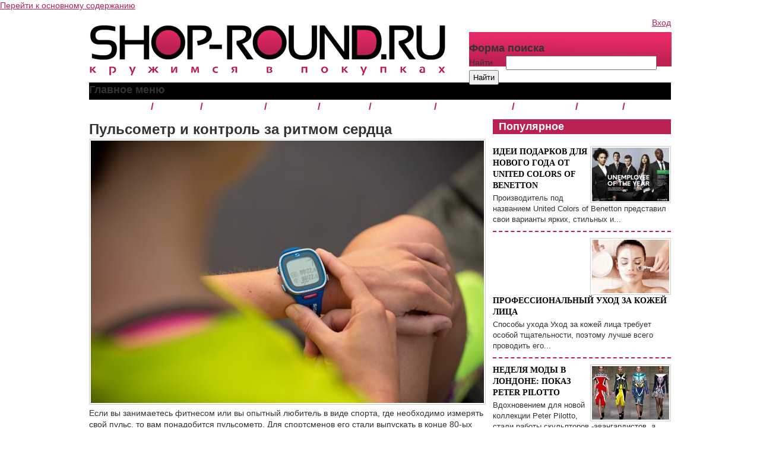

--- FILE ---
content_type: text/html; charset=utf-8
request_url: https://shop-round.ru/blog/pulsometr-i-kontrol-za-ritmom-serdca
body_size: 7659
content:
<!DOCTYPE html PUBLIC "-//W3C//DTD XHTML+RDFa 1.0//EN"
  "http://www.w3.org/MarkUp/DTD/xhtml-rdfa-1.dtd">
<html xmlns="http://www.w3.org/1999/xhtml" xml:lang="20-ru" version="XHTML+RDFa 1.0" dir="ltr"
  xmlns:content="http://purl.org/rss/1.0/modules/content/"
  xmlns:dc="http://purl.org/dc/terms/"
  xmlns:foaf="http://xmlns.com/foaf/0.1/"
  xmlns:og="http://ogp.me/ns#"
  xmlns:rdfs="http://www.w3.org/2000/01/rdf-schema#"
  xmlns:sioc="http://rdfs.org/sioc/ns#"
  xmlns:sioct="http://rdfs.org/sioc/types#"
  xmlns:skos="http://www.w3.org/2004/02/skos/core#"
  xmlns:xsd="http://www.w3.org/2001/XMLSchema#">

<head profile="http://www.w3.org/1999/xhtml/vocab">
  <meta http-equiv="Content-Type" content="text/html; charset=utf-8" />
<link rel="shortcut icon" href="https://shop-round.ru/sites/default/files/favicon.ico" type="image/vnd.microsoft.icon" />
<meta name="description" content="Если вы занимаетесь фитнесом или вы опытный любитель в виде спорта, где необходимо измерять свой пульс, то вам понадобится пульсометр. Для спортсменов его стали выпускать в конце 80-ых годов прошлого века, и с тех пор они стали неотъемлемой частью инвентаря любого спортсмена, которому необходимо знать свою частоту сердечных сокращений. Первый пульсометр появился в 1977 году." />
<meta name="generator" content="Drupal 7 (https://www.drupal.org)" />
<link rel="canonical" href="https://shop-round.ru/blog/pulsometr-i-kontrol-za-ritmom-serdca" />
<link rel="shortlink" href="https://shop-round.ru/node/963" />
  <title>Пульсометр и контроль за ритмом сердца</title>
  <style type="text/css" media="all">
@import url("https://shop-round.ru/modules/system/system.base.css?qy3i1e");
@import url("https://shop-round.ru/modules/system/system.menus.css?qy3i1e");
@import url("https://shop-round.ru/modules/system/system.messages.css?qy3i1e");
@import url("https://shop-round.ru/modules/system/system.theme.css?qy3i1e");
</style>
<style type="text/css" media="all">
@import url("https://shop-round.ru/modules/comment/comment.css?qy3i1e");
@import url("https://shop-round.ru/modules/field/theme/field.css?qy3i1e");
@import url("https://shop-round.ru/modules/node/node.css?qy3i1e");
@import url("https://shop-round.ru/modules/search/search.css?qy3i1e");
@import url("https://shop-round.ru/modules/user/user.css?qy3i1e");
@import url("https://shop-round.ru/sites/all/modules/views/css/views.css?qy3i1e");
</style>
<style type="text/css" media="all">
@import url("https://shop-round.ru/sites/all/modules/colorbox/styles/default/colorbox_style.css?qy3i1e");
@import url("https://shop-round.ru/sites/all/modules/ctools/css/ctools.css?qy3i1e");
@import url("https://shop-round.ru/sites/all/modules/panels/css/panels.css?qy3i1e");
</style>
<style type="text/css" media="all">
@import url("https://shop-round.ru/sites/all/themes/shopround/style.css?qy3i1e");
</style>
  <script type="text/javascript" src="https://shop-round.ru/sites/default/files/js/js_vDrW3Ry_4gtSYaLsh77lWhWjIC6ml2QNkcfvfP5CVFs.js"></script>
<script type="text/javascript" src="https://shop-round.ru/sites/default/files/js/js_69MlqZdCFhvrveNAw1UeUp3e4XHGlh2E9eNS7hF34KQ.js"></script>
<script type="text/javascript">
<!--//--><![CDATA[//><!--
jQuery.extend(Drupal.settings, {"basePath":"\/","pathPrefix":"","ajaxPageState":{"theme":"shopround","theme_token":"pyEU8fupkOE2L5_FnNeteNytNBiKWRKHALWXves14VY","js":{"misc\/jquery.js":1,"misc\/jquery.once.js":1,"misc\/drupal.js":1,"public:\/\/languages\/20-ru_Tp0S58luwte6Qr_Py0qoWpQ0tWSEf7QiiWhrS7wLk2c.js":1,"sites\/all\/libraries\/colorbox\/jquery.colorbox-min.js":1,"sites\/all\/modules\/colorbox\/js\/colorbox.js":1,"sites\/all\/modules\/colorbox\/styles\/default\/colorbox_style.js":1},"css":{"modules\/system\/system.base.css":1,"modules\/system\/system.menus.css":1,"modules\/system\/system.messages.css":1,"modules\/system\/system.theme.css":1,"modules\/comment\/comment.css":1,"modules\/field\/theme\/field.css":1,"modules\/node\/node.css":1,"modules\/search\/search.css":1,"modules\/user\/user.css":1,"sites\/all\/modules\/views\/css\/views.css":1,"sites\/all\/modules\/colorbox\/styles\/default\/colorbox_style.css":1,"sites\/all\/modules\/ctools\/css\/ctools.css":1,"sites\/all\/modules\/panels\/css\/panels.css":1,"sites\/all\/themes\/shopround\/style.css":1}},"colorbox":{"opacity":"0.85","current":"{current} \u0438\u0437 {total}","previous":"\u00ab \u041f\u0440\u0435\u0434","next":"\u0421\u043b\u0435\u0434 \u00bb","close":"\u0417\u0430\u043a\u0440\u044b\u0442\u044c","maxWidth":"98%","maxHeight":"98%","fixed":true,"mobiledetect":true,"mobiledevicewidth":"480px"},"urlIsAjaxTrusted":{"\/blog\/pulsometr-i-kontrol-za-ritmom-serdca":true}});
//--><!]]>
</script>
</head>
<body class="html not-front not-logged-in no-sidebars page-node page-node- page-node-963 node-type-blog-rec" >
  <div id="skip-link">
    <a href="#main-content" class="element-invisible element-focusable">Перейти к основному содержанию</a>
  </div>
    
<div id="header-bg">
<div id="wrapper">

 
	<div id="header">
	
	 <meta name="spr-verification" content="c3836cefe8fb08a" />
	
	<div id="logo">
      <a href="/" title="Главная" rel="home">
        <img src="https://shop-round.ru/sites/default/files/bg-logo.gif" alt="Главная" />
      </a>
   </div>
   
   

	  
   
<div id="registration" >
		     <div class="region region-registration">
    <div id="block-menu-menu-registration" class="block block-menu">

    
  <div class="content">
    <ul class="menu"><li class="first last leaf"><a href="/user" title="Вход на сайт">Вход</a></li>
</ul>  </div>
</div>
  </div>
		</div>
   
    <div id="search" >
		     <div class="region region-search">
    <div id="block-search-form" class="block block-search">

    
  <div class="content">
    <form action="/blog/pulsometr-i-kontrol-za-ritmom-serdca" method="post" id="search-block-form" accept-charset="UTF-8"><div><div class="container-inline">
      <h2 class="element-invisible">Форма поиска</h2>
    <div class="form-item form-type-textfield form-item-search-block-form">
  <label class="element-invisible" for="edit-search-block-form--2">Найти </label>
 <input title="Введите ключевые слова для поиска." type="text" id="edit-search-block-form--2" name="search_block_form" value="" size="15" maxlength="128" class="form-text" />
</div>
<div class="form-actions form-wrapper" id="edit-actions"><input type="submit" id="edit-submit" name="op" value="Найти" class="form-submit" /></div><input type="hidden" name="form_build_id" value="form-8VtnFwPEu8Qv12MKZX_OxcadbeR4j6gWX3yw9QAmLIk" />
<input type="hidden" name="form_id" value="search_block_form" />
</div>
</div></form>  </div>
</div>
  </div>
		</div>
   
	</div><!-- #header-->
	
	
	         <div id="main-menu" class="navigation">
        <h2 class="element-invisible">Главное меню</h2><ul id="main-menu-links" class="links clearfix"><li class="menu-488 first"><a href="/news" title="Новости моды">Новости</a></li>
<li class="menu-504"><a href="/fashion" title="Мода весна-лето 2013">МОДА</a></li>
<li class="menu-499"><a href="/shopping">ШОПИНГ</a></li>
<li class="menu-498"><a href="/style">Стиль</a></li>
<li class="menu-497"><a href="/people">Люди</a></li>
<li class="menu-493"><a href="/beauty">Красота</a></li>
<li class="menu-455"><a href="/shop" title="Модные магазины Москвы">МАГАЗИНЫ</a></li>
<li class="menu-456"><a href="/brand">БРЕНДЫ</a></li>
<li class="menu-451"><a href="/blog">БЛОГ</a></li>
<li class="menu-1078 last"><a href="/vse">МОДА</a></li>
</ul>      </div> <!-- /#main-menu -->
    	
	
	<div id="middle">

<div id="container">
			<div id="content">
				
				
	               <h1 class="title" id="page-title">
          Пульсометр и контроль за ритмом сердца        </h1>
      	  
	  
	 
                    <div class="tabs">
                  </div>
                  	  
	  
 	    <div class="region region-content">
    <div id="block-system-main" class="block block-system">

    
  <div class="content">
    <div id="node-963" class="node node-blog-rec node-promoted clearfix" about="/blog/pulsometr-i-kontrol-za-ritmom-serdca" typeof="sioc:Item foaf:Document">

      <span property="dc:title" content="Пульсометр и контроль за ритмом сердца" class="rdf-meta element-hidden"></span><span property="sioc:num_replies" content="0" datatype="xsd:integer" class="rdf-meta element-hidden"></span>
  
  <div class="content clearfix">
    <div class="field field-name-field-image field-type-image field-label-hidden"><div class="field-items"><div class="field-item even"><a href="https://shop-round.ru/sites/default/files/sigmasport-pc-26.14.jpg" title="Пульсометр и контроль за ритмом сердца" class="colorbox" data-colorbox-gallery="gallery-node-963-yWbgkXqc6-4" data-cbox-img-attrs="{&quot;title&quot;: &quot;&quot;, &quot;alt&quot;: &quot;Пульсометр и контроль за ритмом сердца&quot;}"><img typeof="foaf:Image" src="https://shop-round.ru/sites/default/files/styles/662/public/sigmasport-pc-26.14.jpg?itok=4n9W_Cax" width="662" height="442" alt="Пульсометр и контроль за ритмом сердца" title="" /></a></div></div></div><div class="field field-name-body field-type-text-with-summary field-label-hidden"><div class="field-items"><div class="field-item even" property="content:encoded"><p>Если вы занимаетесь фитнесом или вы опытный любитель в виде спорта, где необходимо измерять свой пульс, то вам понадобится пульсометр. Для спортсменов его стали выпускать в конце 80-ых годов прошлого века, и с тех пор они стали неотъемлемой частью инвентаря любого спортсмена, которому необходимо знать свою частоту сердечных сокращений. Первый пульсометр появился в 1977 году. Большую популярность он получил в марафонах и велосипедных соревнованиях. Зная свой пульс, спортсмен может регулировать свои нагрузки на сердечно-сосудистую систему, благодаря чему улучшать свои результаты. <a href="http://rama.com.ua/kak-igor-spodin-nachal-professionalno-zanimatsya-begom-i-chto-privelo-marafontsa-k-uspehu/" title="Сподин игорь марафонец">Сподин Игорь марафонец</a>, рассказал как правильно заниматься бегом.</p>
<p>В современных пульсометрах есть огромное количество функций, которые отображают не только ваш текущий пульс, но и средний, максимальный пульс, число потраченных калорий. При выборе устройства для измерения частоты сердечных сокращений, для спортсмена, необходимо учитывать следующие параметры пульсометра. Во-первых, необходимо, чтобы в нем присутствовало оповещение о переходе в сердечную зону, также крайне нужно, чтобы в нем были часы и секундомер.</p>
<p>Лучше всего купить пульсометр, который можно синхронизировать с персональными компьютерами, а на компьютере смотреть и анализировать графики о проведенной тренировке, средний пульс, время, затраченное для работы в каждой сердечной зоне. Кроме этого точными являются пульсометры с датчиком, который крепится специальным ремешком на груди. Существуют также пульсометры, которые надеваются на ладонь или считывают пульс по пульсации крови.</p>
<p>С повышением вашей физической формы, частота сердечных сокращений снижается, при одной и той же нагрузки. Поэтому отслеживая свой пульс на протяжении длительного времени, вы сможете увидеть, как улучшается ваша форма, но дойдя до определенного пика, она начнет потихоньку ухудшаться, потому что человек не машина и ему требуется отдых. Для правильного планирования занятий спортом лучше всего пульсометр, который можно синхронизировать с компьютером, это поможет вам с набором физической формы.</p>
<p>Пульсометры используют и любители, и девушки, которые желают скинуть пару лишних килограмм, потому что при определенном пульсе, организм затрачивает различные вещества, например при высоком пульсе энергия берется из запасов углеводов, а при низком из жиров, поэтому для похудения необходимы нагрузки с не высоким пульсом. Вот для этого и нужен звуковой сигнал, который будет оповещать о переходе из одной зоны в другую.</p>
</div></div></div><span class="date"> Дата публикации: 9.02.21</span>  </div>

  
  
</div>
  </div>
</div>
<div id="block-block-3" class="block block-block">

    
  <div class="content">
    <script type="text/javascript">
<!--
var _acic={dataProvider:10};(function(){var e=document.createElement("script");e.type="text/javascript";e.async=true;e.src="https://www.acint.net/aci.js";var t=document.getElementsByTagName("script")[0];t.parentNode.insertBefore(e,t)})()
//-->
</script>  </div>
</div>
  </div>
    
	
	
	  
	  
	  
	  
	  
      				</div><!-- #content-->
		
		
				
		<div class="sidebar" id="sideRight">
				<div id="sidebar-right" > 
		     <div class="region region-sidebar-right">
    <div id="block-block-1" class="block block-block">

    
  <div class="content">
    <script type="text/javascript">
<!--//--><![CDATA[// ><!--
<!--
google_ad_client = "ca-pub-4053333192251367";
/* Мой малыш 300х250 графика */
google_ad_slot = "7214344454";
google_ad_width = 300;
google_ad_height = 250;
//-->

//--><!]]>
</script><script type="text/javascript" src="http://pagead2.googlesyndication.com/pagead/show_ads.js">
<!--//--><![CDATA[// ><!--


//--><!]]>
</script>  </div>
</div>
<div id="block-views-frontpage-views-block-5" class="block block-views">

    <h2>Популярное</h2>
  
  <div class="content">
    <div class="view view-frontpage-views view-id-frontpage_views view-display-id-block_5 view-dom-id-57650618d4616a6eeb395d3242fce482">
        
  
  
      <div class="view-content">
        <div class="views-row views-row-1 views-row-odd views-row-first">
      
  <div class="views-field views-field-field-image">        <div class="field-content"><a href="/news/idei-podarkov-dlya-novogo-goda-ot-united-colors-benetton"><img typeof="foaf:Image" src="https://shop-round.ru/sites/default/files/styles/130x90/public/united_colors_of_benetton.jpg?itok=WB9Z652Z" width="130" height="90" alt="UNITED COLORS OF BENETTON" /></a></div>  </div>  
  <div class="views-field views-field-title">        <h3 class="field-content"><a href="/news/idei-podarkov-dlya-novogo-goda-ot-united-colors-benetton">Идеи подарков для Нового года от UNITED COLORS OF BENETTON</a></h3>  </div>  
  <div class="views-field views-field-body">        <span class="field-content">Производитель под названием United Colors of Benetton представил свои варианты ярких, стильных и...</span>  </div>  </div>
  <div class="views-row views-row-2 views-row-even">
      
  <div class="views-field views-field-field-image">        <div class="field-content"><a href="/beauty/professionalnyy-uhod-za-kozhey-lica"><img typeof="foaf:Image" src="https://shop-round.ru/sites/default/files/styles/130x90/public/professionalnyy_uhod_za_kozhey_lica.jpg?itok=geevpATw" width="130" height="90" alt="Профессиональный уход за кожей лица" /></a></div>  </div>  
  <div class="views-field views-field-title">        <h3 class="field-content"><a href="/beauty/professionalnyy-uhod-za-kozhey-lica">Профессиональный уход за кожей лица</a></h3>  </div>  
  <div class="views-field views-field-body">        <span class="field-content">
 Способы ухода 
 Уход за кожей лица требует особой тщательности, поэтому лучше всего проводить его...</span>  </div>  </div>
  <div class="views-row views-row-3 views-row-odd">
      
  <div class="views-field views-field-field-image">        <div class="field-content"><a href="/news/nedelya-mody-v-londone-pokaz-peter-pilotto"><img typeof="foaf:Image" src="https://shop-round.ru/sites/default/files/styles/130x90/public/peter_pilotto.jpg?itok=4jdinOu4" width="130" height="90" alt="Peter Pilotto" /></a></div>  </div>  
  <div class="views-field views-field-title">        <h3 class="field-content"><a href="/news/nedelya-mody-v-londone-pokaz-peter-pilotto">Неделя моды в Лондоне: показ Peter Pilotto</a></h3>  </div>  
  <div class="views-field views-field-body">        <span class="field-content">Вдохновением для новой коллекции Peter Pilotto, стали работы скульпторов -авангардистов, а...</span>  </div>  </div>
  <div class="views-row views-row-4 views-row-even">
      
  <div class="views-field views-field-field-image">        <div class="field-content"><a href="/style/svetovoe-shou"><img typeof="foaf:Image" src="https://shop-round.ru/sites/default/files/styles/130x90/public/svetovoe_shou.jpg?itok=LXRQnNoa" width="130" height="90" alt="Световое шоу" /></a></div>  </div>  
  <div class="views-field views-field-title">        <h3 class="field-content"><a href="/style/svetovoe-shou">Световое шоу</a></h3>  </div>  
  <div class="views-field views-field-body">        <span class="field-content"> ( различных мероприятий не редко затрагивает вопрос о создании интересных и зрелищных...</span>  </div>  </div>
  <div class="views-row views-row-5 views-row-odd views-row-last">
      
  <div class="views-field views-field-field-image">        <div class="field-content"><a href="/style/kakoy-avtomobil-luchshe-vsego-podoydet-zhenshchine"><img typeof="foaf:Image" src="https://shop-round.ru/sites/default/files/styles/130x90/public/kakoy_avtomobil_luchshe_vsego_podoydet_zhenshchine.jpg?itok=eBYtt19R" width="130" height="90" alt="Какой автомобиль лучше всего подойдет женщине" /></a></div>  </div>  
  <div class="views-field views-field-title">        <h3 class="field-content"><a href="/style/kakoy-avtomobil-luchshe-vsego-podoydet-zhenshchine">Какой автомобиль лучше всего подойдет женщине</a></h3>  </div>  
  <div class="views-field views-field-body">        <span class="field-content">Женщины во всем привередливее мужчин. Для женщины главное красоты и комфорт во всем, даже за рулем...</span>  </div>  </div>
    </div>
  
  
  
  
  
  
</div>  </div>
</div>
<div id="block-views-frontpage-views-block-8" class="block block-views">

    
  <div class="content">
    <div class="view view-frontpage-views view-id-frontpage_views view-display-id-block_8 view-dom-id-1fc30480d4d648d1096ecf34b9a40335">
        
  
  
      <div class="view-content">
        <div class="views-row views-row-1 views-row-odd views-row-first">
      
  <div class="views-field views-field-field-image">        <div class="field-content"><a href="/beauty/makiyazh-dlya-sero-sinih-glaz"><img typeof="foaf:Image" src="https://shop-round.ru/sites/default/files/styles/130x90/public/makiyazh_dlya_sero-sinih_glaz.jpg?itok=IrIE1UEg" width="130" height="90" alt="Макияж для серо-синих глаз" /></a></div>  </div>  
  <div class="views-field views-field-title">        <h3 class="field-content"><a href="/beauty/makiyazh-dlya-sero-sinih-glaz">Макияж для серо-синих глаз</a></h3>  </div>  
  <div class="views-field views-field-body">        <span class="field-content">
 Серые глаза 
 Самые распространенные в природе серые глаза. Они обладают глубиной карих глаз и...</span>  </div>  </div>
  <div class="views-row views-row-2 views-row-even">
      
  <div class="views-field views-field-field-image">        <div class="field-content"><a href="/beauty/krem-ot-morshchin-lifting"><img typeof="foaf:Image" src="https://shop-round.ru/sites/default/files/styles/130x90/public/krem_ot_morshchin_lifting.jpg?itok=NEZIp15R" width="130" height="90" alt="Крем от морщин лифтинг" /></a></div>  </div>  
  <div class="views-field views-field-title">        <h3 class="field-content"><a href="/beauty/krem-ot-morshchin-lifting">Крем от морщин лифтинг</a></h3>  </div>  
  <div class="views-field views-field-body">        <span class="field-content">
 Проблемные участки кожи 
 Как известно, кожа вокруг глаз, нежнее и чувствительнее, чем остальная...</span>  </div>  </div>
  <div class="views-row views-row-3 views-row-odd">
      
  <div class="views-field views-field-field-image">        <div class="field-content"><a href="/news/fendi-grafika-i-geometriya"><img typeof="foaf:Image" src="https://shop-round.ru/sites/default/files/styles/130x90/public/17.jpg?itok=c7AAGmVO" width="130" height="90" alt="FENDI: ГРАФИКА И ГЕОМЕТРИЯ" /></a></div>  </div>  
  <div class="views-field views-field-title">        <h3 class="field-content"><a href="/news/fendi-grafika-i-geometriya">FENDI: ГРАФИКА И ГЕОМЕТРИЯ</a></h3>  </div>  
  <div class="views-field views-field-body">        <span class="field-content">Коллекция от FENDI, представленная Карлом Лагерфельдом, мэтром современного мира моды, являла собой...</span>  </div>  </div>
  <div class="views-row views-row-4 views-row-even">
      
  <div class="views-field views-field-field-image">        <div class="field-content"><a href="/beauty/kak-pravilno-i-modno-krasitsya"><img typeof="foaf:Image" src="https://shop-round.ru/sites/default/files/styles/130x90/public/kak_pravilno_i_modno_krasitsya.jpg?itok=_DZJeYrT" width="130" height="90" alt="Как правильно и модно  краситься" /></a></div>  </div>  
  <div class="views-field views-field-title">        <h3 class="field-content"><a href="/beauty/kak-pravilno-i-modno-krasitsya">Как правильно и модно  краситься</a></h3>  </div>  
  <div class="views-field views-field-body">        <span class="field-content">Макияж для девушки это неотъемлемая вещь, так как девушка, которая следит за собой, должна всегда...</span>  </div>  </div>
  <div class="views-row views-row-5 views-row-odd views-row-last">
      
  <div class="views-field views-field-field-image">        <div class="field-content"><a href="/style/kak-stat-stilistom"><img typeof="foaf:Image" src="https://shop-round.ru/sites/default/files/styles/130x90/public/kak_stat_stilistom.jpg?itok=rpXceIdF" width="130" height="90" alt="Как стать стилистом" /></a></div>  </div>  
  <div class="views-field views-field-title">        <h3 class="field-content"><a href="/style/kak-stat-stilistom">Как стать стилистом</a></h3>  </div>  
  <div class="views-field views-field-body">        <span class="field-content"> ( профессия стилиста является очень популярной и востребованной. Это не удивительно, ведь в...</span>  </div>  </div>
    </div>
  
  
  
  
  
  
</div>  </div>
</div>
  </div>
		</div>
		</div><!-- .sidebar#sideRight -->

</div><!-- #container-->

	</div><!-- #middle-->
	<div id="bottom-menu" > 
		   		</div>

	<div id="footer">
	<div id="copiright">
	© 2009-2013 <strong>Shop-round.ru - Кружимся в покупках</strong><br/>
	Перепечатка любых материалов возможна только с разрешения редакции.
	</div>
	<div id="count">
	<!--LiveInternet counter--><script type="text/javascript"><!--
document.write("<a href='//www.liveinternet.ru/click' "+
"target=_blank><img src='//counter.yadro.ru/hit?t38.1;r"+
escape(document.referrer)+((typeof(screen)=="undefined")?"":
";s"+screen.width+"*"+screen.height+"*"+(screen.colorDepth?
screen.colorDepth:screen.pixelDepth))+";u"+escape(document.URL)+
";"+Math.random()+
"' alt='' title='LiveInternet' "+
"border='0' width='31' height='31'><\/a>")
//--></script><!--/LiveInternet-->



	</div>
		</div><!-- #footer -->

</div><!-- #wrapper -->
</div><!-- #header-bg -->

  </body>
</html>


--- FILE ---
content_type: text/css
request_url: https://shop-round.ru/sites/all/themes/shopround/style.css?qy3i1e
body_size: 2088
content:
* {
	margin: 0;
	padding: 0;
}
body {
	font: 14px/1.4 Arial, Helvetica, sans-serif;
	color: #333;
	width: 100%;
	background:#fff;
	
}

a {
	color: #ba2150;
	outline: none;
	text-decoration: underline;
}
a:hover {
	text-decoration: none;
}
h1{
	font-size: 24px;
}
h2{
	font-size: 18px;
}
h3, p {
	margin: 0 0 18px
}
img {
	border: none;
}
input {
	vertical-align: middle;
}
#wrapper {
	width: 1000px;
	margin: 0 auto;
}
#content ul,#content ol{
	margin: 0 0 18px 30px;
}

li{
	margin-bottom:10px;
}
#header{
	height:120px;  
}
#logo{
	padding-top: 22px;
	padding-left: 10px;
	float: left;
}
#registration{
	float: left;
	height: 20px;
	width: 380px;
	padding-top: 10px;
	position: relative;
}
#registration ul{
	right:0px; 
	position: absolute;
}
#registration ul li{
	float: left;
	list-style: none;
}
#search{
	float: left;
	margin-top: 5px;
	padding-top: 15px;
	
	margin-left: 40px;
	background: url(images/bg-search.gif) no-repeat;
	height: 58px;
	width: 341px;

}
#search #edit-search-block-form--2 {
	width: 250px;
	height: 20px;
	margin-left: 18px;
}
#search .form-actions input{
	padding: 3px 5px 3px 5px;
	
}




#main-menu{
	background: #000;
	height: 29px;
	
	margin: 0 10px 10px 10px;
	
}
#main-menu a{
	color: #fff;
	text-decoration: none;
	text-transform: uppercase;
}
#main-menu a:hover{
	color: #ba2150;
}
#main-menu ul li{
	float: left;
	list-style: none;
	padding: 0 7px 0 5px;
	font-size: 17px;
	font-weight: bold;
	
}
#main-menu li:after { 
	content: ' / '; 
	color: #ba2050;
	padding-left: 10px;
	}
#main-menu li.last:after{
	content: none;
}
#main-menu ul {
	
	padding-top: 4px;
}




#middle{
	width: 1000px;
}
#container{
	padding: 10px 10px 10px 10px;
	
}
#content{
	width: 668px;
	display: block;
    float: left;
	padding-right: 12px;
}
#sideRight{
	display: block;
    float: left;
	width: 300px;

}
.node img{
	
	border: 1px solid #D1D1D1;
padding: 2px;
background: white;
	
}
.node .field-name-field-image{
		text-align: center;
}

.views-row h3{
	margin: 0 0 3px;
	text-transform: uppercase;
	font-family: Georgia;
	font-size: 14px;
}
.views-row h3 a{
	color:#000;
	text-decoration: none;
}
.views-row h3 a:hover{
	text-decoration: underline;
}
.views-row .views-field-body{

	font-size: 13px;
}
.view-razdely-views .views-row {
padding-bottom: 30px;
padding-top: 10px;
border-bottom: 1px dotted #ba2150;
min-height: 80px;
}
.view-razdely-views .views-row-last{
	border-bottom: none;
}
.view-razdely-views .views-row img{
	float: right;
	margin: 0 0 5px 5px;
	border: 1px solid #D1D1D1;
padding: 2px;
background: white;
}
.panel-col-last img{
	float: right;
	margin: 0 0 5px 5px;
	border: 1px solid #D1D1D1;
padding: 2px;
background: white;
}
.views-row img{
	border: 1px solid #D1D1D1;
padding: 2px;
background: white;
}
.panel-col-last .views-row {
padding-bottom: 10px;
padding-top: 10px;
border-bottom: 2px dashed #ba2150;
min-height: 90px;
}
.panel-col-first .views-row, #block-views-frontpage-views-block-2 .views-row  {
padding-bottom: 10px;
padding-top: 10px;
border-bottom: 2px dashed #ba2150;
}
.panel-col-last .views-row-last, .panel-col-first .views-row-last, #block-views-frontpage-views-block-2 .views-row-last{
	border-bottom: none;
}
.panel-display h2 a, #block-views-frontpage-views-block-2 h2 a, #block-views-frontpage-views-block-7 h2 a{
	
	font-size: 17px;
	color: #fff;
	text-decoration: none;
	text-transform: uppercase;
}
.panel-display h2 a:hover, #block-views-frontpage-views-block-2 h2 a:hover{
	color: #000;
}
.panel-display h2, #sidebar-right h2, #block-views-similar-entries-block h2, #block-views-similar-entries-block-1 h2, #block-views-similar-entries-block-2 h2, #block-views-similar-entries-block-3 h2, #block-views-similar-entries-block-4 h2{
	padding-left: 10px;
}
.panel-display .pane-title,  #sidebar-right h2, #block-views-similar-entries-block h2, #block-views-similar-entries-block-1 h2, #block-views-similar-entries-block-2 h2, #block-views-similar-entries-block-3 h2, #block-views-similar-entries-block-4 h2{
	background: #ba2150;
	height:25px;
	margin-bottom: 10px;
}
#block-views-frontpage-views-block-2{
	padding-top: 10px;
}
#block-views-frontpage-views-block-5 h2, #block-views-similar-entries-block h2, #block-views-similar-entries-block-1 h2, #block-views-similar-entries-block-2 h2, #block-views-similar-entries-block-3 h2, #block-views-similar-entries-block-4 h2,#block-views-frontpage-views-block-8 h2{
	color: #fff;
}
#block-views-frontpage-views-block-5 img, #block-views-frontpage-views-block-8 img{
	float: right;
}
#block-views-frontpage-views-block-5 .views-row, #block-views-frontpage-views-block-8 .views-row{
	padding-bottom: 10px;
	padding-top: 10px;
	border-bottom: 2px dashed #ba2150;
}
#block-views-frontpage-views-block-5 .views-row-last, #block-views-frontpage-views-block-8 .views-row-last{
	border: none;
}
#block-system-navigation{
	position: absolute;
	top: 150px;
	right: 2%;
}
#block-system-navigation ul li.leaf {
list-style-image: none;
list-style-type: none;
}
.view-Similar-Entries .views-row{
	width: 136px; 
	float: left;
	height: 170px;
	padding: 0 15px;
}
.view-Similar-Entries .views-field-title{
	margin: 0 0 3px;

font-family: Georgia;
font-size: 12px;
}
.view-Similar-Entries .views-field-title a{
	color: #000;
	text-decoration: none;
}
.meta{
	color: #ccc;
}
#block-block-2 a{
	color: #333;
	text-decoration: none;
}
#block-block-2{
font-size: 13px;	
padding-bottom: 10px;
}



/*Shopp--------------------------------------------*/

.field-name-field-production .field-item, .field-name-field-metro .field-item{
	float: left;
	padding-right: 10px;
}
.views-label-field-metro{
	float: left;
	padding-right: 10px;
}
#content .views-field-field-metro ul {
	padding: 0;
	margin: 0;
}
.views-field-field-metro ul li{
	list-style: none;
	float: left;
	margin: 0;
padding: 0 10px 0 20px;
background: url(images/bg-metro.gif) no-repeat 0 50%;
}
.view-glossary .views-row, .view-glossary-2 .views-row{
	padding-bottom: 30px;
padding-top: 10px;
border-bottom: 1px dotted #ba2150;
min-height: 50px;
}
.view-glossary .views-row-last, .view-glossary-2 .views-row-last{
	border: none;
}
.view-glossary .views-row-first, .view-glossary-2 .views-row-first{
	padding-top: 25px;
}
.node-type-shop .field{
	padding-bottom: 5px;
}


/*--------------------------------*/
#footer{
	height: 70px;
	width: 1000px;
	clear: both; 
	border-top: 1px solid #000;
	position: relative;
}
#copiright{
	padding: 15px 0 0 10px;
}
#count{
	position: absolute;
	top: 15px;
	right: 10px;
	
}

.block_partners * {
                background:transparent none repeat scroll 0 0 !important;
                border:medium none !important;
                clear:none !important;
                clip:rect(auto, auto, auto, auto) !important;
                font-size:100% !important;
                font-style:normal !important;
                font-variant:normal !important;
                font-weight:normal !important;
                height:auto !important;
                letter-spacing:normal !important;
                line-height:normal !important;
                margin:0 !important;
                overflow:visible !important;
                padding:0 !important;
                position:static !important;
                text-align:left !important;
                text-decoration:none !important;
                text-indent:0 !important;
                text-transform:none !important;
                vertical-align:baseline !important;
                visibility:visible !important;
                white-space:normal !important;
                width:auto;
                word-spacing:normal !important;
                z-index:auto !important;
                cursor: pointer!important;
                word-wrap: break-word!important;
            }
            .block_partners li {
                display:list-item !important;
                list-style-image:none !important;
                list-style-position:outside !important;
                list-style-type:none !important;
                display: inline;
            }
            .block_partners li DIV {
                padding:0.5em !important;
            }

            .block_partners DIV, .block_partners TABLE {
                padding: 5px !important;
            }

            .block_partners {
                width: auto!important;
                font-family: Verdana!important;
                font-size: 12px!important;
                border: 1px solid #D1D1D1!important;
                background-color: #FFFFFF!important;
                padding:5px!important;
                position: relative!important;
                display:block!important;
                
            }
            .block_partners_icnt, .block_partners_icnt * {
                text-align: left!important;
            }

            .block_partners_text, .block_partners_text A, .block_partners_text A:hover {
                color: #333333!important;
                font-size: 12px!important;
            }
            .block_partners_url {
                color: #000000!important;
                font-size: 11px!important;
            }
            .block_partners_header, .block_partners_header A {
                color: #000066!important;
                font-size: 13px!important;
                font-weight: bold!important;
                text-decoration: underline!important;
            }
            .block_partners_sign {
                color: #999999!important;
                font-size: 10px!important;
                text-align: left!important;
            }

            .block_partners_clear {
                clear:both!important;
            }

            .block_partners TABLE {
                width: 100%!important;
                border: 0px!important;
            }
